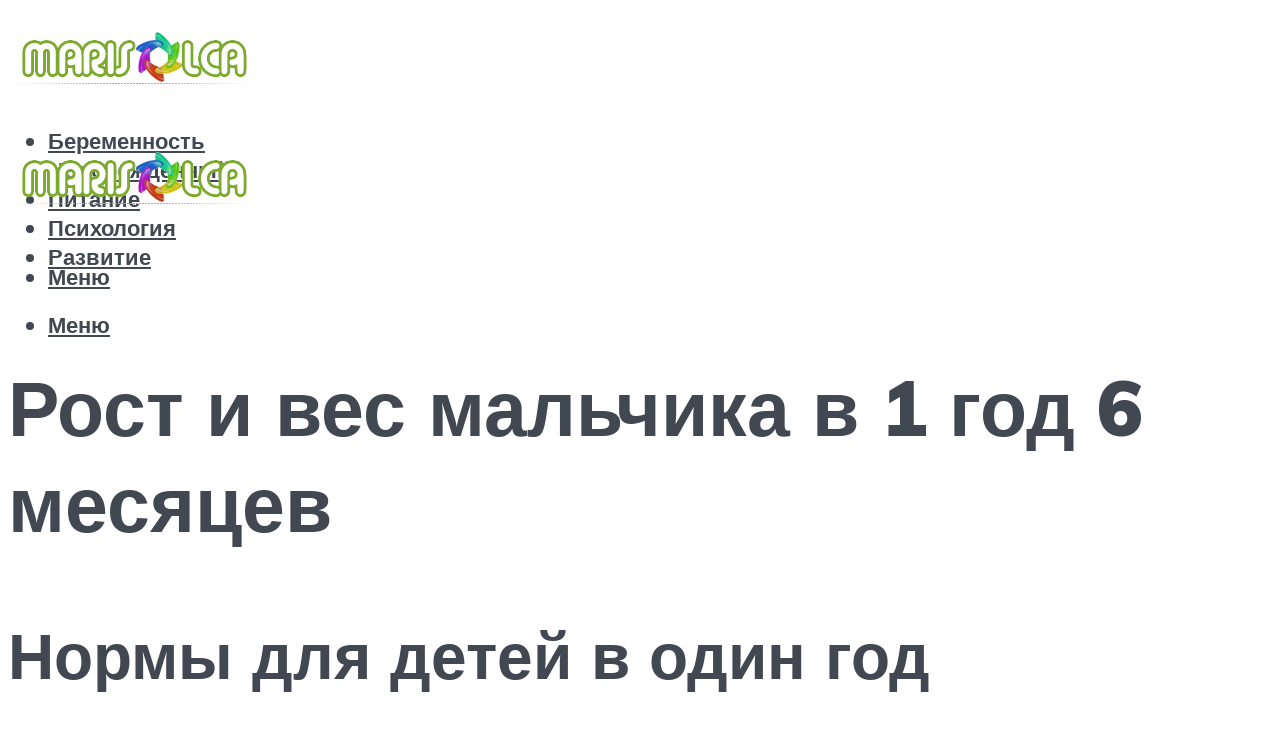

--- FILE ---
content_type: text/html; charset=utf-8
request_url: https://www.google.com/recaptcha/api2/aframe
body_size: 268
content:
<!DOCTYPE HTML><html><head><meta http-equiv="content-type" content="text/html; charset=UTF-8"></head><body><script nonce="6P30MlssWYLtKCWLqzdS4g">/** Anti-fraud and anti-abuse applications only. See google.com/recaptcha */ try{var clients={'sodar':'https://pagead2.googlesyndication.com/pagead/sodar?'};window.addEventListener("message",function(a){try{if(a.source===window.parent){var b=JSON.parse(a.data);var c=clients[b['id']];if(c){var d=document.createElement('img');d.src=c+b['params']+'&rc='+(localStorage.getItem("rc::a")?sessionStorage.getItem("rc::b"):"");window.document.body.appendChild(d);sessionStorage.setItem("rc::e",parseInt(sessionStorage.getItem("rc::e")||0)+1);localStorage.setItem("rc::h",'1769079585117');}}}catch(b){}});window.parent.postMessage("_grecaptcha_ready", "*");}catch(b){}</script></body></html>